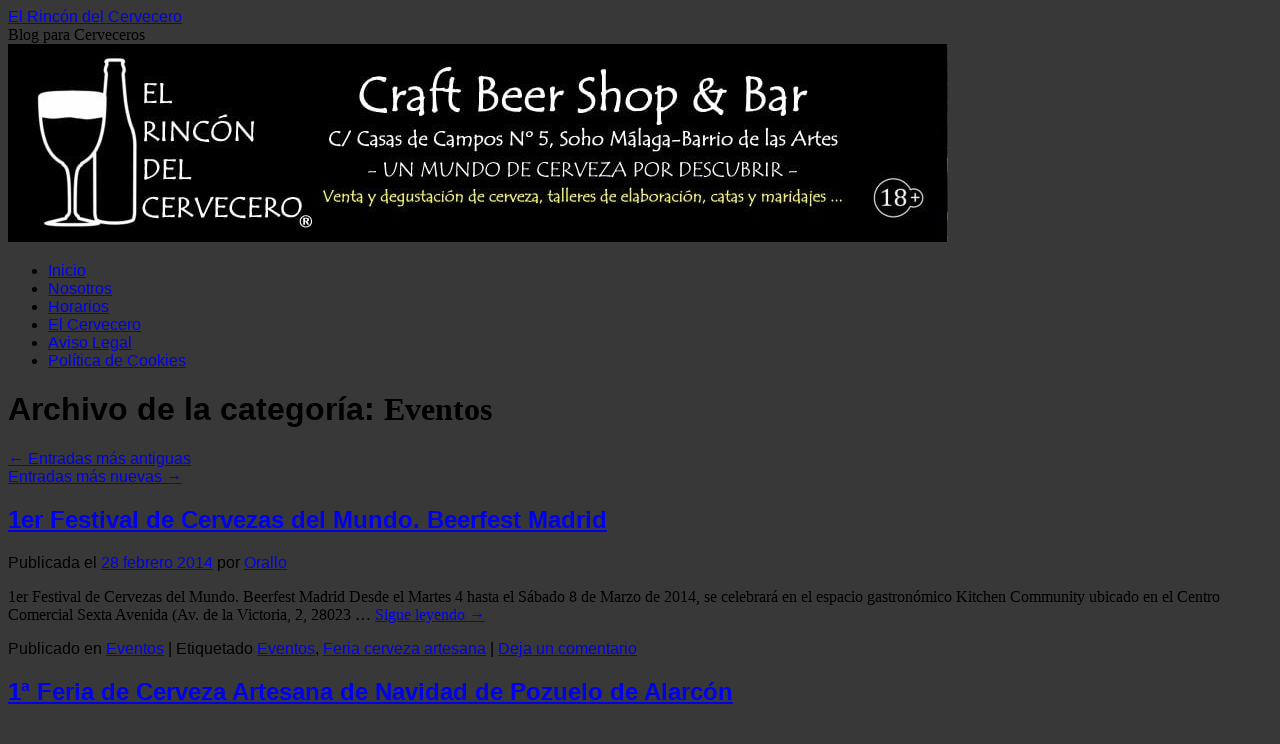

--- FILE ---
content_type: text/html; charset=UTF-8
request_url: https://elrincondelcervecero.com/category/eventos/page/2/
body_size: 14558
content:
<!DOCTYPE html>
<html lang="es">
<head>
<meta charset="UTF-8" />
<title>
Eventos archivos - Página 2 de 3 - El Rincón del CerveceroEl Rincón del Cervecero | Página 2	</title>
<link rel="profile" href="https://gmpg.org/xfn/11" />
<link rel="stylesheet" type="text/css" media="all" href="https://elrincondelcervecero.com/wp-content/themes/Child_TwentyTen/style.css?ver=20190507" />
<link rel="pingback" href="https://elrincondelcervecero.com/xmlrpc.php">
<meta name='robots' content='index, follow, max-image-preview:large, max-snippet:-1, max-video-preview:-1' />

	<!-- This site is optimized with the Yoast SEO plugin v26.7 - https://yoast.com/wordpress/plugins/seo/ -->
	<link rel="canonical" href="https://elrincondelcervecero.com/category/eventos/page/2/" />
	<link rel="prev" href="https://elrincondelcervecero.com/category/eventos/" />
	<link rel="next" href="https://elrincondelcervecero.com/category/eventos/page/3/" />
	<meta property="og:locale" content="es_ES" />
	<meta property="og:type" content="article" />
	<meta property="og:title" content="Eventos archivos - Página 2 de 3 - El Rincón del Cervecero" />
	<meta property="og:url" content="https://elrincondelcervecero.com/category/eventos/" />
	<meta property="og:site_name" content="El Rincón del Cervecero" />
	<meta name="twitter:card" content="summary_large_image" />
	<script type="application/ld+json" class="yoast-schema-graph">{"@context":"https://schema.org","@graph":[{"@type":"CollectionPage","@id":"https://elrincondelcervecero.com/category/eventos/","url":"https://elrincondelcervecero.com/category/eventos/page/2/","name":"Eventos archivos - Página 2 de 3 - El Rincón del Cervecero","isPartOf":{"@id":"https://elrincondelcervecero.com/#website"},"breadcrumb":{"@id":"https://elrincondelcervecero.com/category/eventos/page/2/#breadcrumb"},"inLanguage":"es"},{"@type":"BreadcrumbList","@id":"https://elrincondelcervecero.com/category/eventos/page/2/#breadcrumb","itemListElement":[{"@type":"ListItem","position":1,"name":"Portada","item":"https://elrincondelcervecero.com/"},{"@type":"ListItem","position":2,"name":"Eventos"}]},{"@type":"WebSite","@id":"https://elrincondelcervecero.com/#website","url":"https://elrincondelcervecero.com/","name":"El Rincón del Cervecero","description":"Blog para Cerveceros","publisher":{"@id":"https://elrincondelcervecero.com/#organization"},"potentialAction":[{"@type":"SearchAction","target":{"@type":"EntryPoint","urlTemplate":"https://elrincondelcervecero.com/?s={search_term_string}"},"query-input":{"@type":"PropertyValueSpecification","valueRequired":true,"valueName":"search_term_string"}}],"inLanguage":"es"},{"@type":"Organization","@id":"https://elrincondelcervecero.com/#organization","name":"El Rincón del Cervecero","url":"https://elrincondelcervecero.com/","logo":{"@type":"ImageObject","inLanguage":"es","@id":"https://elrincondelcervecero.com/#/schema/logo/image/","url":"https://elrincondelcervecero.com/wp-content/uploads/2020/05/Logo-negro-redondo-R-v2-min.png","contentUrl":"https://elrincondelcervecero.com/wp-content/uploads/2020/05/Logo-negro-redondo-R-v2-min.png","width":990,"height":1010,"caption":"El Rincón del Cervecero"},"image":{"@id":"https://elrincondelcervecero.com/#/schema/logo/image/"}}]}</script>
	<!-- / Yoast SEO plugin. -->


<link rel="alternate" type="application/rss+xml" title="El Rincón del Cervecero &raquo; Feed" href="https://elrincondelcervecero.com/feed/" />
<link rel="alternate" type="application/rss+xml" title="El Rincón del Cervecero &raquo; Feed de los comentarios" href="https://elrincondelcervecero.com/comments/feed/" />
<link rel="alternate" type="application/rss+xml" title="El Rincón del Cervecero &raquo; Categoría Eventos del feed" href="https://elrincondelcervecero.com/category/eventos/feed/" />
<style id='wp-img-auto-sizes-contain-inline-css' type='text/css'>
img:is([sizes=auto i],[sizes^="auto," i]){contain-intrinsic-size:3000px 1500px}
/*# sourceURL=wp-img-auto-sizes-contain-inline-css */
</style>
<style id='wp-emoji-styles-inline-css' type='text/css'>

	img.wp-smiley, img.emoji {
		display: inline !important;
		border: none !important;
		box-shadow: none !important;
		height: 1em !important;
		width: 1em !important;
		margin: 0 0.07em !important;
		vertical-align: -0.1em !important;
		background: none !important;
		padding: 0 !important;
	}
/*# sourceURL=wp-emoji-styles-inline-css */
</style>
<style id='wp-block-library-inline-css' type='text/css'>
:root{--wp-block-synced-color:#7a00df;--wp-block-synced-color--rgb:122,0,223;--wp-bound-block-color:var(--wp-block-synced-color);--wp-editor-canvas-background:#ddd;--wp-admin-theme-color:#007cba;--wp-admin-theme-color--rgb:0,124,186;--wp-admin-theme-color-darker-10:#006ba1;--wp-admin-theme-color-darker-10--rgb:0,107,160.5;--wp-admin-theme-color-darker-20:#005a87;--wp-admin-theme-color-darker-20--rgb:0,90,135;--wp-admin-border-width-focus:2px}@media (min-resolution:192dpi){:root{--wp-admin-border-width-focus:1.5px}}.wp-element-button{cursor:pointer}:root .has-very-light-gray-background-color{background-color:#eee}:root .has-very-dark-gray-background-color{background-color:#313131}:root .has-very-light-gray-color{color:#eee}:root .has-very-dark-gray-color{color:#313131}:root .has-vivid-green-cyan-to-vivid-cyan-blue-gradient-background{background:linear-gradient(135deg,#00d084,#0693e3)}:root .has-purple-crush-gradient-background{background:linear-gradient(135deg,#34e2e4,#4721fb 50%,#ab1dfe)}:root .has-hazy-dawn-gradient-background{background:linear-gradient(135deg,#faaca8,#dad0ec)}:root .has-subdued-olive-gradient-background{background:linear-gradient(135deg,#fafae1,#67a671)}:root .has-atomic-cream-gradient-background{background:linear-gradient(135deg,#fdd79a,#004a59)}:root .has-nightshade-gradient-background{background:linear-gradient(135deg,#330968,#31cdcf)}:root .has-midnight-gradient-background{background:linear-gradient(135deg,#020381,#2874fc)}:root{--wp--preset--font-size--normal:16px;--wp--preset--font-size--huge:42px}.has-regular-font-size{font-size:1em}.has-larger-font-size{font-size:2.625em}.has-normal-font-size{font-size:var(--wp--preset--font-size--normal)}.has-huge-font-size{font-size:var(--wp--preset--font-size--huge)}.has-text-align-center{text-align:center}.has-text-align-left{text-align:left}.has-text-align-right{text-align:right}.has-fit-text{white-space:nowrap!important}#end-resizable-editor-section{display:none}.aligncenter{clear:both}.items-justified-left{justify-content:flex-start}.items-justified-center{justify-content:center}.items-justified-right{justify-content:flex-end}.items-justified-space-between{justify-content:space-between}.screen-reader-text{border:0;clip-path:inset(50%);height:1px;margin:-1px;overflow:hidden;padding:0;position:absolute;width:1px;word-wrap:normal!important}.screen-reader-text:focus{background-color:#ddd;clip-path:none;color:#444;display:block;font-size:1em;height:auto;left:5px;line-height:normal;padding:15px 23px 14px;text-decoration:none;top:5px;width:auto;z-index:100000}html :where(.has-border-color){border-style:solid}html :where([style*=border-top-color]){border-top-style:solid}html :where([style*=border-right-color]){border-right-style:solid}html :where([style*=border-bottom-color]){border-bottom-style:solid}html :where([style*=border-left-color]){border-left-style:solid}html :where([style*=border-width]){border-style:solid}html :where([style*=border-top-width]){border-top-style:solid}html :where([style*=border-right-width]){border-right-style:solid}html :where([style*=border-bottom-width]){border-bottom-style:solid}html :where([style*=border-left-width]){border-left-style:solid}html :where(img[class*=wp-image-]){height:auto;max-width:100%}:where(figure){margin:0 0 1em}html :where(.is-position-sticky){--wp-admin--admin-bar--position-offset:var(--wp-admin--admin-bar--height,0px)}@media screen and (max-width:600px){html :where(.is-position-sticky){--wp-admin--admin-bar--position-offset:0px}}

/*# sourceURL=wp-block-library-inline-css */
</style><style id='global-styles-inline-css' type='text/css'>
:root{--wp--preset--aspect-ratio--square: 1;--wp--preset--aspect-ratio--4-3: 4/3;--wp--preset--aspect-ratio--3-4: 3/4;--wp--preset--aspect-ratio--3-2: 3/2;--wp--preset--aspect-ratio--2-3: 2/3;--wp--preset--aspect-ratio--16-9: 16/9;--wp--preset--aspect-ratio--9-16: 9/16;--wp--preset--color--black: #000;--wp--preset--color--cyan-bluish-gray: #abb8c3;--wp--preset--color--white: #fff;--wp--preset--color--pale-pink: #f78da7;--wp--preset--color--vivid-red: #cf2e2e;--wp--preset--color--luminous-vivid-orange: #ff6900;--wp--preset--color--luminous-vivid-amber: #fcb900;--wp--preset--color--light-green-cyan: #7bdcb5;--wp--preset--color--vivid-green-cyan: #00d084;--wp--preset--color--pale-cyan-blue: #8ed1fc;--wp--preset--color--vivid-cyan-blue: #0693e3;--wp--preset--color--vivid-purple: #9b51e0;--wp--preset--color--blue: #0066cc;--wp--preset--color--medium-gray: #666;--wp--preset--color--light-gray: #f1f1f1;--wp--preset--gradient--vivid-cyan-blue-to-vivid-purple: linear-gradient(135deg,rgb(6,147,227) 0%,rgb(155,81,224) 100%);--wp--preset--gradient--light-green-cyan-to-vivid-green-cyan: linear-gradient(135deg,rgb(122,220,180) 0%,rgb(0,208,130) 100%);--wp--preset--gradient--luminous-vivid-amber-to-luminous-vivid-orange: linear-gradient(135deg,rgb(252,185,0) 0%,rgb(255,105,0) 100%);--wp--preset--gradient--luminous-vivid-orange-to-vivid-red: linear-gradient(135deg,rgb(255,105,0) 0%,rgb(207,46,46) 100%);--wp--preset--gradient--very-light-gray-to-cyan-bluish-gray: linear-gradient(135deg,rgb(238,238,238) 0%,rgb(169,184,195) 100%);--wp--preset--gradient--cool-to-warm-spectrum: linear-gradient(135deg,rgb(74,234,220) 0%,rgb(151,120,209) 20%,rgb(207,42,186) 40%,rgb(238,44,130) 60%,rgb(251,105,98) 80%,rgb(254,248,76) 100%);--wp--preset--gradient--blush-light-purple: linear-gradient(135deg,rgb(255,206,236) 0%,rgb(152,150,240) 100%);--wp--preset--gradient--blush-bordeaux: linear-gradient(135deg,rgb(254,205,165) 0%,rgb(254,45,45) 50%,rgb(107,0,62) 100%);--wp--preset--gradient--luminous-dusk: linear-gradient(135deg,rgb(255,203,112) 0%,rgb(199,81,192) 50%,rgb(65,88,208) 100%);--wp--preset--gradient--pale-ocean: linear-gradient(135deg,rgb(255,245,203) 0%,rgb(182,227,212) 50%,rgb(51,167,181) 100%);--wp--preset--gradient--electric-grass: linear-gradient(135deg,rgb(202,248,128) 0%,rgb(113,206,126) 100%);--wp--preset--gradient--midnight: linear-gradient(135deg,rgb(2,3,129) 0%,rgb(40,116,252) 100%);--wp--preset--font-size--small: 13px;--wp--preset--font-size--medium: 20px;--wp--preset--font-size--large: 36px;--wp--preset--font-size--x-large: 42px;--wp--preset--spacing--20: 0.44rem;--wp--preset--spacing--30: 0.67rem;--wp--preset--spacing--40: 1rem;--wp--preset--spacing--50: 1.5rem;--wp--preset--spacing--60: 2.25rem;--wp--preset--spacing--70: 3.38rem;--wp--preset--spacing--80: 5.06rem;--wp--preset--shadow--natural: 6px 6px 9px rgba(0, 0, 0, 0.2);--wp--preset--shadow--deep: 12px 12px 50px rgba(0, 0, 0, 0.4);--wp--preset--shadow--sharp: 6px 6px 0px rgba(0, 0, 0, 0.2);--wp--preset--shadow--outlined: 6px 6px 0px -3px rgb(255, 255, 255), 6px 6px rgb(0, 0, 0);--wp--preset--shadow--crisp: 6px 6px 0px rgb(0, 0, 0);}:where(.is-layout-flex){gap: 0.5em;}:where(.is-layout-grid){gap: 0.5em;}body .is-layout-flex{display: flex;}.is-layout-flex{flex-wrap: wrap;align-items: center;}.is-layout-flex > :is(*, div){margin: 0;}body .is-layout-grid{display: grid;}.is-layout-grid > :is(*, div){margin: 0;}:where(.wp-block-columns.is-layout-flex){gap: 2em;}:where(.wp-block-columns.is-layout-grid){gap: 2em;}:where(.wp-block-post-template.is-layout-flex){gap: 1.25em;}:where(.wp-block-post-template.is-layout-grid){gap: 1.25em;}.has-black-color{color: var(--wp--preset--color--black) !important;}.has-cyan-bluish-gray-color{color: var(--wp--preset--color--cyan-bluish-gray) !important;}.has-white-color{color: var(--wp--preset--color--white) !important;}.has-pale-pink-color{color: var(--wp--preset--color--pale-pink) !important;}.has-vivid-red-color{color: var(--wp--preset--color--vivid-red) !important;}.has-luminous-vivid-orange-color{color: var(--wp--preset--color--luminous-vivid-orange) !important;}.has-luminous-vivid-amber-color{color: var(--wp--preset--color--luminous-vivid-amber) !important;}.has-light-green-cyan-color{color: var(--wp--preset--color--light-green-cyan) !important;}.has-vivid-green-cyan-color{color: var(--wp--preset--color--vivid-green-cyan) !important;}.has-pale-cyan-blue-color{color: var(--wp--preset--color--pale-cyan-blue) !important;}.has-vivid-cyan-blue-color{color: var(--wp--preset--color--vivid-cyan-blue) !important;}.has-vivid-purple-color{color: var(--wp--preset--color--vivid-purple) !important;}.has-black-background-color{background-color: var(--wp--preset--color--black) !important;}.has-cyan-bluish-gray-background-color{background-color: var(--wp--preset--color--cyan-bluish-gray) !important;}.has-white-background-color{background-color: var(--wp--preset--color--white) !important;}.has-pale-pink-background-color{background-color: var(--wp--preset--color--pale-pink) !important;}.has-vivid-red-background-color{background-color: var(--wp--preset--color--vivid-red) !important;}.has-luminous-vivid-orange-background-color{background-color: var(--wp--preset--color--luminous-vivid-orange) !important;}.has-luminous-vivid-amber-background-color{background-color: var(--wp--preset--color--luminous-vivid-amber) !important;}.has-light-green-cyan-background-color{background-color: var(--wp--preset--color--light-green-cyan) !important;}.has-vivid-green-cyan-background-color{background-color: var(--wp--preset--color--vivid-green-cyan) !important;}.has-pale-cyan-blue-background-color{background-color: var(--wp--preset--color--pale-cyan-blue) !important;}.has-vivid-cyan-blue-background-color{background-color: var(--wp--preset--color--vivid-cyan-blue) !important;}.has-vivid-purple-background-color{background-color: var(--wp--preset--color--vivid-purple) !important;}.has-black-border-color{border-color: var(--wp--preset--color--black) !important;}.has-cyan-bluish-gray-border-color{border-color: var(--wp--preset--color--cyan-bluish-gray) !important;}.has-white-border-color{border-color: var(--wp--preset--color--white) !important;}.has-pale-pink-border-color{border-color: var(--wp--preset--color--pale-pink) !important;}.has-vivid-red-border-color{border-color: var(--wp--preset--color--vivid-red) !important;}.has-luminous-vivid-orange-border-color{border-color: var(--wp--preset--color--luminous-vivid-orange) !important;}.has-luminous-vivid-amber-border-color{border-color: var(--wp--preset--color--luminous-vivid-amber) !important;}.has-light-green-cyan-border-color{border-color: var(--wp--preset--color--light-green-cyan) !important;}.has-vivid-green-cyan-border-color{border-color: var(--wp--preset--color--vivid-green-cyan) !important;}.has-pale-cyan-blue-border-color{border-color: var(--wp--preset--color--pale-cyan-blue) !important;}.has-vivid-cyan-blue-border-color{border-color: var(--wp--preset--color--vivid-cyan-blue) !important;}.has-vivid-purple-border-color{border-color: var(--wp--preset--color--vivid-purple) !important;}.has-vivid-cyan-blue-to-vivid-purple-gradient-background{background: var(--wp--preset--gradient--vivid-cyan-blue-to-vivid-purple) !important;}.has-light-green-cyan-to-vivid-green-cyan-gradient-background{background: var(--wp--preset--gradient--light-green-cyan-to-vivid-green-cyan) !important;}.has-luminous-vivid-amber-to-luminous-vivid-orange-gradient-background{background: var(--wp--preset--gradient--luminous-vivid-amber-to-luminous-vivid-orange) !important;}.has-luminous-vivid-orange-to-vivid-red-gradient-background{background: var(--wp--preset--gradient--luminous-vivid-orange-to-vivid-red) !important;}.has-very-light-gray-to-cyan-bluish-gray-gradient-background{background: var(--wp--preset--gradient--very-light-gray-to-cyan-bluish-gray) !important;}.has-cool-to-warm-spectrum-gradient-background{background: var(--wp--preset--gradient--cool-to-warm-spectrum) !important;}.has-blush-light-purple-gradient-background{background: var(--wp--preset--gradient--blush-light-purple) !important;}.has-blush-bordeaux-gradient-background{background: var(--wp--preset--gradient--blush-bordeaux) !important;}.has-luminous-dusk-gradient-background{background: var(--wp--preset--gradient--luminous-dusk) !important;}.has-pale-ocean-gradient-background{background: var(--wp--preset--gradient--pale-ocean) !important;}.has-electric-grass-gradient-background{background: var(--wp--preset--gradient--electric-grass) !important;}.has-midnight-gradient-background{background: var(--wp--preset--gradient--midnight) !important;}.has-small-font-size{font-size: var(--wp--preset--font-size--small) !important;}.has-medium-font-size{font-size: var(--wp--preset--font-size--medium) !important;}.has-large-font-size{font-size: var(--wp--preset--font-size--large) !important;}.has-x-large-font-size{font-size: var(--wp--preset--font-size--x-large) !important;}
/*# sourceURL=global-styles-inline-css */
</style>

<style id='classic-theme-styles-inline-css' type='text/css'>
/*! This file is auto-generated */
.wp-block-button__link{color:#fff;background-color:#32373c;border-radius:9999px;box-shadow:none;text-decoration:none;padding:calc(.667em + 2px) calc(1.333em + 2px);font-size:1.125em}.wp-block-file__button{background:#32373c;color:#fff;text-decoration:none}
/*# sourceURL=/wp-includes/css/classic-themes.min.css */
</style>
<link rel='stylesheet' id='dispensary-age-verification-css' href='https://elrincondelcervecero.com/wp-content/plugins/dispensary-age-verification/public/css/dispensary-age-verification-public.min.css?ver=3.0.1' type='text/css' media='all' />
<link rel='stylesheet' id='parent-style-css' href='https://elrincondelcervecero.com/wp-content/themes/twentyten/style.css?ver=6.9' type='text/css' media='all' />
<link rel='stylesheet' id='twentyten-block-style-css' href='https://elrincondelcervecero.com/wp-content/themes/twentyten/blocks.css?ver=20181218' type='text/css' media='all' />
<link rel='stylesheet' id='moove_gdpr_frontend-css' href='https://elrincondelcervecero.com/wp-content/plugins/gdpr-cookie-compliance/dist/styles/gdpr-main-nf.css?ver=5.0.9' type='text/css' media='all' />
<style id='moove_gdpr_frontend-inline-css' type='text/css'>
				#moove_gdpr_cookie_modal .moove-gdpr-modal-content .moove-gdpr-tab-main h3.tab-title, 
				#moove_gdpr_cookie_modal .moove-gdpr-modal-content .moove-gdpr-tab-main span.tab-title,
				#moove_gdpr_cookie_modal .moove-gdpr-modal-content .moove-gdpr-modal-left-content #moove-gdpr-menu li a, 
				#moove_gdpr_cookie_modal .moove-gdpr-modal-content .moove-gdpr-modal-left-content #moove-gdpr-menu li button,
				#moove_gdpr_cookie_modal .moove-gdpr-modal-content .moove-gdpr-modal-left-content .moove-gdpr-branding-cnt a,
				#moove_gdpr_cookie_modal .moove-gdpr-modal-content .moove-gdpr-modal-footer-content .moove-gdpr-button-holder a.mgbutton, 
				#moove_gdpr_cookie_modal .moove-gdpr-modal-content .moove-gdpr-modal-footer-content .moove-gdpr-button-holder button.mgbutton,
				#moove_gdpr_cookie_modal .cookie-switch .cookie-slider:after, 
				#moove_gdpr_cookie_modal .cookie-switch .slider:after, 
				#moove_gdpr_cookie_modal .switch .cookie-slider:after, 
				#moove_gdpr_cookie_modal .switch .slider:after,
				#moove_gdpr_cookie_info_bar .moove-gdpr-info-bar-container .moove-gdpr-info-bar-content p, 
				#moove_gdpr_cookie_info_bar .moove-gdpr-info-bar-container .moove-gdpr-info-bar-content p a,
				#moove_gdpr_cookie_info_bar .moove-gdpr-info-bar-container .moove-gdpr-info-bar-content a.mgbutton, 
				#moove_gdpr_cookie_info_bar .moove-gdpr-info-bar-container .moove-gdpr-info-bar-content button.mgbutton,
				#moove_gdpr_cookie_modal .moove-gdpr-modal-content .moove-gdpr-tab-main .moove-gdpr-tab-main-content h1, 
				#moove_gdpr_cookie_modal .moove-gdpr-modal-content .moove-gdpr-tab-main .moove-gdpr-tab-main-content h2, 
				#moove_gdpr_cookie_modal .moove-gdpr-modal-content .moove-gdpr-tab-main .moove-gdpr-tab-main-content h3, 
				#moove_gdpr_cookie_modal .moove-gdpr-modal-content .moove-gdpr-tab-main .moove-gdpr-tab-main-content h4, 
				#moove_gdpr_cookie_modal .moove-gdpr-modal-content .moove-gdpr-tab-main .moove-gdpr-tab-main-content h5, 
				#moove_gdpr_cookie_modal .moove-gdpr-modal-content .moove-gdpr-tab-main .moove-gdpr-tab-main-content h6,
				#moove_gdpr_cookie_modal .moove-gdpr-modal-content.moove_gdpr_modal_theme_v2 .moove-gdpr-modal-title .tab-title,
				#moove_gdpr_cookie_modal .moove-gdpr-modal-content.moove_gdpr_modal_theme_v2 .moove-gdpr-tab-main h3.tab-title, 
				#moove_gdpr_cookie_modal .moove-gdpr-modal-content.moove_gdpr_modal_theme_v2 .moove-gdpr-tab-main span.tab-title,
				#moove_gdpr_cookie_modal .moove-gdpr-modal-content.moove_gdpr_modal_theme_v2 .moove-gdpr-branding-cnt a {
					font-weight: inherit				}
			#moove_gdpr_cookie_modal,#moove_gdpr_cookie_info_bar,.gdpr_cookie_settings_shortcode_content{font-family:&#039;Calibri&#039;,sans-serif}#moove_gdpr_save_popup_settings_button{background-color:#373737;color:#fff}#moove_gdpr_save_popup_settings_button:hover{background-color:#000}#moove_gdpr_cookie_info_bar .moove-gdpr-info-bar-container .moove-gdpr-info-bar-content a.mgbutton,#moove_gdpr_cookie_info_bar .moove-gdpr-info-bar-container .moove-gdpr-info-bar-content button.mgbutton{background-color:#ff5733}#moove_gdpr_cookie_modal .moove-gdpr-modal-content .moove-gdpr-modal-footer-content .moove-gdpr-button-holder a.mgbutton,#moove_gdpr_cookie_modal .moove-gdpr-modal-content .moove-gdpr-modal-footer-content .moove-gdpr-button-holder button.mgbutton,.gdpr_cookie_settings_shortcode_content .gdpr-shr-button.button-green{background-color:#ff5733;border-color:#ff5733}#moove_gdpr_cookie_modal .moove-gdpr-modal-content .moove-gdpr-modal-footer-content .moove-gdpr-button-holder a.mgbutton:hover,#moove_gdpr_cookie_modal .moove-gdpr-modal-content .moove-gdpr-modal-footer-content .moove-gdpr-button-holder button.mgbutton:hover,.gdpr_cookie_settings_shortcode_content .gdpr-shr-button.button-green:hover{background-color:#fff;color:#ff5733}#moove_gdpr_cookie_modal .moove-gdpr-modal-content .moove-gdpr-modal-close i,#moove_gdpr_cookie_modal .moove-gdpr-modal-content .moove-gdpr-modal-close span.gdpr-icon{background-color:#ff5733;border:1px solid #ff5733}#moove_gdpr_cookie_info_bar span.moove-gdpr-infobar-allow-all.focus-g,#moove_gdpr_cookie_info_bar span.moove-gdpr-infobar-allow-all:focus,#moove_gdpr_cookie_info_bar button.moove-gdpr-infobar-allow-all.focus-g,#moove_gdpr_cookie_info_bar button.moove-gdpr-infobar-allow-all:focus,#moove_gdpr_cookie_info_bar span.moove-gdpr-infobar-reject-btn.focus-g,#moove_gdpr_cookie_info_bar span.moove-gdpr-infobar-reject-btn:focus,#moove_gdpr_cookie_info_bar button.moove-gdpr-infobar-reject-btn.focus-g,#moove_gdpr_cookie_info_bar button.moove-gdpr-infobar-reject-btn:focus,#moove_gdpr_cookie_info_bar span.change-settings-button.focus-g,#moove_gdpr_cookie_info_bar span.change-settings-button:focus,#moove_gdpr_cookie_info_bar button.change-settings-button.focus-g,#moove_gdpr_cookie_info_bar button.change-settings-button:focus{-webkit-box-shadow:0 0 1px 3px #ff5733;-moz-box-shadow:0 0 1px 3px #ff5733;box-shadow:0 0 1px 3px #ff5733}#moove_gdpr_cookie_modal .moove-gdpr-modal-content .moove-gdpr-modal-close i:hover,#moove_gdpr_cookie_modal .moove-gdpr-modal-content .moove-gdpr-modal-close span.gdpr-icon:hover,#moove_gdpr_cookie_info_bar span[data-href]>u.change-settings-button{color:#ff5733}#moove_gdpr_cookie_modal .moove-gdpr-modal-content .moove-gdpr-modal-left-content #moove-gdpr-menu li.menu-item-selected a span.gdpr-icon,#moove_gdpr_cookie_modal .moove-gdpr-modal-content .moove-gdpr-modal-left-content #moove-gdpr-menu li.menu-item-selected button span.gdpr-icon{color:inherit}#moove_gdpr_cookie_modal .moove-gdpr-modal-content .moove-gdpr-modal-left-content #moove-gdpr-menu li a span.gdpr-icon,#moove_gdpr_cookie_modal .moove-gdpr-modal-content .moove-gdpr-modal-left-content #moove-gdpr-menu li button span.gdpr-icon{color:inherit}#moove_gdpr_cookie_modal .gdpr-acc-link{line-height:0;font-size:0;color:transparent;position:absolute}#moove_gdpr_cookie_modal .moove-gdpr-modal-content .moove-gdpr-modal-close:hover i,#moove_gdpr_cookie_modal .moove-gdpr-modal-content .moove-gdpr-modal-left-content #moove-gdpr-menu li a,#moove_gdpr_cookie_modal .moove-gdpr-modal-content .moove-gdpr-modal-left-content #moove-gdpr-menu li button,#moove_gdpr_cookie_modal .moove-gdpr-modal-content .moove-gdpr-modal-left-content #moove-gdpr-menu li button i,#moove_gdpr_cookie_modal .moove-gdpr-modal-content .moove-gdpr-modal-left-content #moove-gdpr-menu li a i,#moove_gdpr_cookie_modal .moove-gdpr-modal-content .moove-gdpr-tab-main .moove-gdpr-tab-main-content a:hover,#moove_gdpr_cookie_info_bar.moove-gdpr-dark-scheme .moove-gdpr-info-bar-container .moove-gdpr-info-bar-content a.mgbutton:hover,#moove_gdpr_cookie_info_bar.moove-gdpr-dark-scheme .moove-gdpr-info-bar-container .moove-gdpr-info-bar-content button.mgbutton:hover,#moove_gdpr_cookie_info_bar.moove-gdpr-dark-scheme .moove-gdpr-info-bar-container .moove-gdpr-info-bar-content a:hover,#moove_gdpr_cookie_info_bar.moove-gdpr-dark-scheme .moove-gdpr-info-bar-container .moove-gdpr-info-bar-content button:hover,#moove_gdpr_cookie_info_bar.moove-gdpr-dark-scheme .moove-gdpr-info-bar-container .moove-gdpr-info-bar-content span.change-settings-button:hover,#moove_gdpr_cookie_info_bar.moove-gdpr-dark-scheme .moove-gdpr-info-bar-container .moove-gdpr-info-bar-content button.change-settings-button:hover,#moove_gdpr_cookie_info_bar.moove-gdpr-dark-scheme .moove-gdpr-info-bar-container .moove-gdpr-info-bar-content u.change-settings-button:hover,#moove_gdpr_cookie_info_bar span[data-href]>u.change-settings-button,#moove_gdpr_cookie_info_bar.moove-gdpr-dark-scheme .moove-gdpr-info-bar-container .moove-gdpr-info-bar-content a.mgbutton.focus-g,#moove_gdpr_cookie_info_bar.moove-gdpr-dark-scheme .moove-gdpr-info-bar-container .moove-gdpr-info-bar-content button.mgbutton.focus-g,#moove_gdpr_cookie_info_bar.moove-gdpr-dark-scheme .moove-gdpr-info-bar-container .moove-gdpr-info-bar-content a.focus-g,#moove_gdpr_cookie_info_bar.moove-gdpr-dark-scheme .moove-gdpr-info-bar-container .moove-gdpr-info-bar-content button.focus-g,#moove_gdpr_cookie_info_bar.moove-gdpr-dark-scheme .moove-gdpr-info-bar-container .moove-gdpr-info-bar-content a.mgbutton:focus,#moove_gdpr_cookie_info_bar.moove-gdpr-dark-scheme .moove-gdpr-info-bar-container .moove-gdpr-info-bar-content button.mgbutton:focus,#moove_gdpr_cookie_info_bar.moove-gdpr-dark-scheme .moove-gdpr-info-bar-container .moove-gdpr-info-bar-content a:focus,#moove_gdpr_cookie_info_bar.moove-gdpr-dark-scheme .moove-gdpr-info-bar-container .moove-gdpr-info-bar-content button:focus,#moove_gdpr_cookie_info_bar.moove-gdpr-dark-scheme .moove-gdpr-info-bar-container .moove-gdpr-info-bar-content span.change-settings-button.focus-g,span.change-settings-button:focus,button.change-settings-button.focus-g,button.change-settings-button:focus,#moove_gdpr_cookie_info_bar.moove-gdpr-dark-scheme .moove-gdpr-info-bar-container .moove-gdpr-info-bar-content u.change-settings-button.focus-g,#moove_gdpr_cookie_info_bar.moove-gdpr-dark-scheme .moove-gdpr-info-bar-container .moove-gdpr-info-bar-content u.change-settings-button:focus{color:#ff5733}#moove_gdpr_cookie_modal .moove-gdpr-branding.focus-g span,#moove_gdpr_cookie_modal .moove-gdpr-modal-content .moove-gdpr-tab-main a.focus-g,#moove_gdpr_cookie_modal .moove-gdpr-modal-content .moove-gdpr-tab-main .gdpr-cd-details-toggle.focus-g{color:#ff5733}#moove_gdpr_cookie_modal.gdpr_lightbox-hide{display:none}
/*# sourceURL=moove_gdpr_frontend-inline-css */
</style>
<script type="text/javascript" src="https://elrincondelcervecero.com/wp-includes/js/jquery/jquery.min.js?ver=3.7.1" id="jquery-core-js"></script>
<script type="text/javascript" src="https://elrincondelcervecero.com/wp-includes/js/jquery/jquery-migrate.min.js?ver=3.4.1" id="jquery-migrate-js"></script>
<script type="text/javascript" src="https://elrincondelcervecero.com/wp-content/plugins/dispensary-age-verification/public/js/js.cookie.js?ver=3.0.1" id="age-verification-cookie-js"></script>
<script type="text/javascript" id="dispensary-age-verification-js-extra">
/* <![CDATA[ */
var object_name = {"bgImage":"","minAge":"18","imgLogo":"","logoWidth":"","logoHeight":"","title":"Verificaci\u00f3n de Edad","copy":"Debes tener mas [age] a\u00f1os para acceder.","btnYes":"SI","btnNo":"NO","successTitle":"\u00a1Conseguido!","successText":"Ahora est\u00e1 siendo redirigido de nuevo al sitio ...","successMessage":"","failTitle":"\u00a1Lo siento!","failText":"No tienes edad suficiente para acceder al sitio \u2026","messageTime":"","redirectOnFail":"","beforeContent":"","afterContent":""};
//# sourceURL=dispensary-age-verification-js-extra
/* ]]> */
</script>
<script type="text/javascript" src="https://elrincondelcervecero.com/wp-content/plugins/dispensary-age-verification/public/js/dispensary-age-verification-public.js?ver=3.0.1" id="dispensary-age-verification-js"></script>
<link rel="https://api.w.org/" href="https://elrincondelcervecero.com/wp-json/" /><link rel="alternate" title="JSON" type="application/json" href="https://elrincondelcervecero.com/wp-json/wp/v2/categories/5" /><link rel="EditURI" type="application/rsd+xml" title="RSD" href="https://elrincondelcervecero.com/xmlrpc.php?rsd" />
<meta name="generator" content="WordPress 6.9" />
<meta name="msapplication-TileImage" content="sdt58QWRtaW46Q09QUkVvMDc2MmF3L21pY2FzYS8=" />
<meta name="google" content="aHR0cHM6Ly9lbHJpbmNvbmRlbGNlcnZlY2Vyby5jb20vbWljYXNhLw=="  /><style data-context="foundation-flickity-css">/*! Flickity v2.0.2
http://flickity.metafizzy.co
---------------------------------------------- */.flickity-enabled{position:relative}.flickity-enabled:focus{outline:0}.flickity-viewport{overflow:hidden;position:relative;height:100%}.flickity-slider{position:absolute;width:100%;height:100%}.flickity-enabled.is-draggable{-webkit-tap-highlight-color:transparent;tap-highlight-color:transparent;-webkit-user-select:none;-moz-user-select:none;-ms-user-select:none;user-select:none}.flickity-enabled.is-draggable .flickity-viewport{cursor:move;cursor:-webkit-grab;cursor:grab}.flickity-enabled.is-draggable .flickity-viewport.is-pointer-down{cursor:-webkit-grabbing;cursor:grabbing}.flickity-prev-next-button{position:absolute;top:50%;width:44px;height:44px;border:none;border-radius:50%;background:#fff;background:hsla(0,0%,100%,.75);cursor:pointer;-webkit-transform:translateY(-50%);transform:translateY(-50%)}.flickity-prev-next-button:hover{background:#fff}.flickity-prev-next-button:focus{outline:0;box-shadow:0 0 0 5px #09f}.flickity-prev-next-button:active{opacity:.6}.flickity-prev-next-button.previous{left:10px}.flickity-prev-next-button.next{right:10px}.flickity-rtl .flickity-prev-next-button.previous{left:auto;right:10px}.flickity-rtl .flickity-prev-next-button.next{right:auto;left:10px}.flickity-prev-next-button:disabled{opacity:.3;cursor:auto}.flickity-prev-next-button svg{position:absolute;left:20%;top:20%;width:60%;height:60%}.flickity-prev-next-button .arrow{fill:#333}.flickity-page-dots{position:absolute;width:100%;bottom:-25px;padding:0;margin:0;list-style:none;text-align:center;line-height:1}.flickity-rtl .flickity-page-dots{direction:rtl}.flickity-page-dots .dot{display:inline-block;width:10px;height:10px;margin:0 8px;background:#333;border-radius:50%;opacity:.25;cursor:pointer}.flickity-page-dots .dot.is-selected{opacity:1}</style><style data-context="foundation-slideout-css">.slideout-menu{position:fixed;left:0;top:0;bottom:0;right:auto;z-index:0;width:256px;overflow-y:auto;-webkit-overflow-scrolling:touch;display:none}.slideout-menu.pushit-right{left:auto;right:0}.slideout-panel{position:relative;z-index:1;will-change:transform}.slideout-open,.slideout-open .slideout-panel,.slideout-open body{overflow:hidden}.slideout-open .slideout-menu{display:block}.pushit{display:none}</style><style type="text/css" id="custom-background-css">
body.custom-background { background-color: #383838; }
</style>
	<link rel="icon" href="https://elrincondelcervecero.com/wp-content/uploads/2020/04/favicon.ico" sizes="32x32" />
<link rel="icon" href="https://elrincondelcervecero.com/wp-content/uploads/2020/04/favicon.ico" sizes="192x192" />
<link rel="apple-touch-icon" href="https://elrincondelcervecero.com/wp-content/uploads/2020/04/favicon.ico" />
<meta name="msapplication-TileImage" content="https://elrincondelcervecero.com/wp-content/uploads/2020/04/favicon.ico" />
<style>.ios7.web-app-mode.has-fixed header{ background-color: rgba(3,122,221,.88);}</style>		<style type="text/css" id="wp-custom-css">
			/* =Fonts
-------------------------------------------------------------- */
body,
input,
textarea,
.page-title span,
.pingback a.url {
	font-family: comic sans ms, "Bitstream Charter", serif;
}
h3#comments-title,
h3#reply-title,
#access .menu,
#access div.menu ul,
#cancel-comment-reply-link,
.form-allowed-tags,
#site-info,
#site-title,
#wp-calendar,
.comment-meta,
.comment-body tr th,
.comment-body thead th,
.entry-content label,
.entry-content tr th,
.entry-content thead th,
.entry-meta,
.entry-title,
.entry-utility,
#respond label,
.navigation,
.page-title,
.pingback p,
.reply,
.widget-title,
.wp-caption-text {
	font-family: "Helvetica Neue", comic sans ms, Helvetica, "Nimbus Sans L", sans-serif;
}
input[type="submit"] {
	font-family: "Helvetica Neue", comic sans ms, Helvetica, "Nimbus Sans L", sans-serif;
}
pre {
	font-family: "Courier 10 Pitch", Courier, monospace;
}
code {
	font-family: Monaco, Consolas, "Andale Mono", "DejaVu Sans Mono", monospace;
}
/* =Global Elements
-------------------------------------------------------------- */
textarea {
	color: #666;
	font-size: 13px;
	line-height: 18px;
}		</style>
		</head>

<body class="archive paged category category-eventos category-5 custom-background paged-2 category-paged-2 wp-theme-twentyten wp-child-theme-Child_TwentyTen">
<div id="wrapper" class="hfeed">
	<div id="header">
		<div id="masthead">
			<div id="branding" role="banner">
								<div id="site-title">
					<span>
						<a href="https://elrincondelcervecero.com/" title="El Rincón del Cervecero" rel="home">El Rincón del Cervecero</a>
					</span>
				</div>
				<div id="site-description">Blog para Cerveceros</div>

									<img src="https://elrincondelcervecero.com/wp-content/uploads/2020/04/cropped-path-V.1-Abr2020-min-1.jpg" width="940" height="198" alt="" />
								</div><!-- #branding -->

			<div id="access" role="navigation">
								<div class="skip-link screen-reader-text"><a href="#content" title="Saltar al contenido">Saltar al contenido</a></div>
				<div class="menu"><ul>
<li ><a href="https://elrincondelcervecero.com/">Inicio</a></li><li class="page_item page-item-50"><a href="https://elrincondelcervecero.com/sobre-nosotros/">Nosotros</a></li>
<li class="page_item page-item-2259"><a href="https://elrincondelcervecero.com/horarios/">Horarios</a></li>
<li class="page_item page-item-1928"><a href="https://elrincondelcervecero.com/el-cervecero/">El Cervecero</a></li>
<li class="page_item page-item-1655"><a href="https://elrincondelcervecero.com/aviso-legal/">Aviso Legal</a></li>
<li class="page_item page-item-2336"><a href="https://elrincondelcervecero.com/cookies/">Política de Cookies</a></li>
</ul></div>
			</div><!-- #access -->
		</div><!-- #masthead -->
	</div><!-- #header -->

	<div id="main">

		<div id="container">
			<div id="content" role="main">

				<h1 class="page-title">
				Archivo de la categoría: <span>Eventos</span>				</h1>
				
	<div id="nav-above" class="navigation">
		<div class="nav-previous"><a href="https://elrincondelcervecero.com/category/eventos/page/3/" ><span class="meta-nav">&larr;</span> Entradas más antiguas</a></div>
		<div class="nav-next"><a href="https://elrincondelcervecero.com/category/eventos/" >Entradas más nuevas <span class="meta-nav">&rarr;</span></a></div>
	</div><!-- #nav-above -->



	
			<div id="post-1151" class="post-1151 post type-post status-publish format-standard hentry category-eventos tag-eventos tag-feria-cerveza-artesana">
			<h2 class="entry-title"><a href="https://elrincondelcervecero.com/beerferst-madrid/" rel="bookmark">1er Festival de Cervezas del Mundo. Beerfest Madrid</a></h2>

			<div class="entry-meta">
				<span class="meta-prep meta-prep-author">Publicada el</span> <a href="https://elrincondelcervecero.com/beerferst-madrid/" title="12:50" rel="bookmark"><span class="entry-date">28 febrero 2014</span></a> <span class="meta-sep">por</span> <span class="author vcard"><a class="url fn n" href="https://elrincondelcervecero.com/author/admin/" title="Ver todas las entradas de Orallo">Orallo</a></span>			</div><!-- .entry-meta -->

					<div class="entry-summary">
				<p>1er Festival de Cervezas del Mundo. Beerfest Madrid Desde el Martes 4 hasta el Sábado 8 de Marzo de 2014, se celebrará en el espacio gastronómico Kitchen Community ubicado en el Centro Comercial Sexta Avenida (Av. de la Victoria, 2, 28023 &hellip; <a href="https://elrincondelcervecero.com/beerferst-madrid/">Sigue leyendo <span class="meta-nav">&rarr;</span></a></p>
			</div><!-- .entry-summary -->
	
			<div class="entry-utility">
									<span class="cat-links">
						<span class="entry-utility-prep entry-utility-prep-cat-links">Publicado en</span> <a href="https://elrincondelcervecero.com/category/eventos/" rel="category tag">Eventos</a>					</span>
					<span class="meta-sep">|</span>
				
								<span class="tag-links">
					<span class="entry-utility-prep entry-utility-prep-tag-links">Etiquetado</span> <a href="https://elrincondelcervecero.com/tag/eventos/" rel="tag">Eventos</a>, <a href="https://elrincondelcervecero.com/tag/feria-cerveza-artesana/" rel="tag">Feria cerveza artesana</a>				</span>
				<span class="meta-sep">|</span>
				
				<span class="comments-link"><a href="https://elrincondelcervecero.com/beerferst-madrid/#respond">Deja un comentario</a></span>

							</div><!-- .entry-utility -->
		</div><!-- #post-1151 -->

		
	

	
			<div id="post-881" class="post-881 post type-post status-publish format-standard hentry category-eventos tag-cerveza-artesana tag-eventos tag-feria-cerveza-artesana">
			<h2 class="entry-title"><a href="https://elrincondelcervecero.com/feria-cerveza-artesana-pozuelo/" rel="bookmark">1ª Feria de Cerveza Artesana de Navidad de Pozuelo de Alarcón</a></h2>

			<div class="entry-meta">
				<span class="meta-prep meta-prep-author">Publicada el</span> <a href="https://elrincondelcervecero.com/feria-cerveza-artesana-pozuelo/" title="12:15" rel="bookmark"><span class="entry-date">2 diciembre 2013</span></a> <span class="meta-sep">por</span> <span class="author vcard"><a class="url fn n" href="https://elrincondelcervecero.com/author/admin/" title="Ver todas las entradas de Orallo">Orallo</a></span>			</div><!-- .entry-meta -->

					<div class="entry-summary">
				<p>Os presento una nueva feria cervecera de invierno, esta vez se trata de la «1ª Feria de Cerveza Artesana de Navidad» que se va a celebrar en Pozuelo de Alarcón (Madrid), los próximos días 14 y 15 de Diciembre de &hellip; <a href="https://elrincondelcervecero.com/feria-cerveza-artesana-pozuelo/">Sigue leyendo <span class="meta-nav">&rarr;</span></a></p>
			</div><!-- .entry-summary -->
	
			<div class="entry-utility">
									<span class="cat-links">
						<span class="entry-utility-prep entry-utility-prep-cat-links">Publicado en</span> <a href="https://elrincondelcervecero.com/category/eventos/" rel="category tag">Eventos</a>					</span>
					<span class="meta-sep">|</span>
				
								<span class="tag-links">
					<span class="entry-utility-prep entry-utility-prep-tag-links">Etiquetado</span> <a href="https://elrincondelcervecero.com/tag/cerveza-artesana/" rel="tag">cerveza artesana</a>, <a href="https://elrincondelcervecero.com/tag/eventos/" rel="tag">Eventos</a>, <a href="https://elrincondelcervecero.com/tag/feria-cerveza-artesana/" rel="tag">Feria cerveza artesana</a>				</span>
				<span class="meta-sep">|</span>
				
				<span class="comments-link"><a href="https://elrincondelcervecero.com/feria-cerveza-artesana-pozuelo/#respond">Deja un comentario</a></span>

							</div><!-- .entry-utility -->
		</div><!-- #post-881 -->

		
	

	
			<div id="post-835" class="post-835 post type-post status-publish format-standard hentry category-eventos tag-cerveza-artesana tag-eventos tag-feria-cerveza-artesana">
			<h2 class="entry-title"><a href="https://elrincondelcervecero.com/feria-cerveza-artesana-invierno/" rel="bookmark">I Feria de Cerveza Artesana de Invierno: &quot;La Blanca Artecaña&quot;</a></h2>

			<div class="entry-meta">
				<span class="meta-prep meta-prep-author">Publicada el</span> <a href="https://elrincondelcervecero.com/feria-cerveza-artesana-invierno/" title="11:50" rel="bookmark"><span class="entry-date">27 noviembre 2013</span></a> <span class="meta-sep">por</span> <span class="author vcard"><a class="url fn n" href="https://elrincondelcervecero.com/author/admin/" title="Ver todas las entradas de Orallo">Orallo</a></span>			</div><!-- .entry-meta -->

					<div class="entry-summary">
				<p>Un plan cervecero con muy buena pinta para cerrar el mes de Noviembre. Se trata de la I Feria de Cerveza Artesana de Invierno: «La Blanca Artecaña», que se va a celebrar en Valladolid, el próximo Sábado día 30 de &hellip; <a href="https://elrincondelcervecero.com/feria-cerveza-artesana-invierno/">Sigue leyendo <span class="meta-nav">&rarr;</span></a></p>
			</div><!-- .entry-summary -->
	
			<div class="entry-utility">
									<span class="cat-links">
						<span class="entry-utility-prep entry-utility-prep-cat-links">Publicado en</span> <a href="https://elrincondelcervecero.com/category/eventos/" rel="category tag">Eventos</a>					</span>
					<span class="meta-sep">|</span>
				
								<span class="tag-links">
					<span class="entry-utility-prep entry-utility-prep-tag-links">Etiquetado</span> <a href="https://elrincondelcervecero.com/tag/cerveza-artesana/" rel="tag">cerveza artesana</a>, <a href="https://elrincondelcervecero.com/tag/eventos/" rel="tag">Eventos</a>, <a href="https://elrincondelcervecero.com/tag/feria-cerveza-artesana/" rel="tag">Feria cerveza artesana</a>				</span>
				<span class="meta-sep">|</span>
				
				<span class="comments-link"><a href="https://elrincondelcervecero.com/feria-cerveza-artesana-invierno/#respond">Deja un comentario</a></span>

							</div><!-- .entry-utility -->
		</div><!-- #post-835 -->

		
	

	
			<div id="post-744" class="post-744 post type-post status-publish format-standard hentry category-eventos tag-eventos">
			<h2 class="entry-title"><a href="https://elrincondelcervecero.com/feria-cerveza-madrid/" rel="bookmark">3ª Feria de la Cerveza Artesana de Madrid</a></h2>

			<div class="entry-meta">
				<span class="meta-prep meta-prep-author">Publicada el</span> <a href="https://elrincondelcervecero.com/feria-cerveza-madrid/" title="19:43" rel="bookmark"><span class="entry-date">11 noviembre 2013</span></a> <span class="meta-sep">por</span> <span class="author vcard"><a class="url fn n" href="https://elrincondelcervecero.com/author/admin/" title="Ver todas las entradas de Orallo">Orallo</a></span>			</div><!-- .entry-meta -->

					<div class="entry-summary">
				<p>Los días 24 y 25 de Noviembre de 2013, en horario de 13:00 a 22:00 horas se celebrará en la Cervecería L’Europe ubicada en la C/ Cardenal Cisneros Nº 19, 28010 de Madrid, la «3ª Feria de la Cerveza Artesana &hellip; <a href="https://elrincondelcervecero.com/feria-cerveza-madrid/">Sigue leyendo <span class="meta-nav">&rarr;</span></a></p>
			</div><!-- .entry-summary -->
	
			<div class="entry-utility">
									<span class="cat-links">
						<span class="entry-utility-prep entry-utility-prep-cat-links">Publicado en</span> <a href="https://elrincondelcervecero.com/category/eventos/" rel="category tag">Eventos</a>					</span>
					<span class="meta-sep">|</span>
				
								<span class="tag-links">
					<span class="entry-utility-prep entry-utility-prep-tag-links">Etiquetado</span> <a href="https://elrincondelcervecero.com/tag/eventos/" rel="tag">Eventos</a>				</span>
				<span class="meta-sep">|</span>
				
				<span class="comments-link"><a href="https://elrincondelcervecero.com/feria-cerveza-madrid/#respond">Deja un comentario</a></span>

							</div><!-- .entry-utility -->
		</div><!-- #post-744 -->

		
	

	
			<div id="post-563" class="post-563 post type-post status-publish format-standard hentry category-eventos tag-cerveza-artesana tag-eventos tag-feria-cerveza-artesana">
			<h2 class="entry-title"><a href="https://elrincondelcervecero.com/i-domus-week/" rel="bookmark">&quot;I Domus Week&quot; Toledo</a></h2>

			<div class="entry-meta">
				<span class="meta-prep meta-prep-author">Publicada el</span> <a href="https://elrincondelcervecero.com/i-domus-week/" title="20:52" rel="bookmark"><span class="entry-date">26 septiembre 2013</span></a> <span class="meta-sep">por</span> <span class="author vcard"><a class="url fn n" href="https://elrincondelcervecero.com/author/admin/" title="Ver todas las entradas de Orallo">Orallo</a></span>			</div><!-- .entry-meta -->

					<div class="entry-summary">
				<p>Entre los días 12 y 18 de Octubre de 2013, la cervecera artesanal «Domus» de Toledo celebrará en esta ciudad el V aniversario de su fundación con la «I Domus Week». Una semana llena de actividades culturales (conciertos, jornadas técnicas &hellip; <a href="https://elrincondelcervecero.com/i-domus-week/">Sigue leyendo <span class="meta-nav">&rarr;</span></a></p>
			</div><!-- .entry-summary -->
	
			<div class="entry-utility">
									<span class="cat-links">
						<span class="entry-utility-prep entry-utility-prep-cat-links">Publicado en</span> <a href="https://elrincondelcervecero.com/category/eventos/" rel="category tag">Eventos</a>					</span>
					<span class="meta-sep">|</span>
				
								<span class="tag-links">
					<span class="entry-utility-prep entry-utility-prep-tag-links">Etiquetado</span> <a href="https://elrincondelcervecero.com/tag/cerveza-artesana/" rel="tag">cerveza artesana</a>, <a href="https://elrincondelcervecero.com/tag/eventos/" rel="tag">Eventos</a>, <a href="https://elrincondelcervecero.com/tag/feria-cerveza-artesana/" rel="tag">Feria cerveza artesana</a>				</span>
				<span class="meta-sep">|</span>
				
				<span class="comments-link"><a href="https://elrincondelcervecero.com/i-domus-week/#respond">Deja un comentario</a></span>

							</div><!-- .entry-utility -->
		</div><!-- #post-563 -->

		
	

	
			<div id="post-546" class="post-546 post type-post status-publish format-standard hentry category-eventos tag-cerveza-artesana tag-eventos">
			<h2 class="entry-title"><a href="https://elrincondelcervecero.com/feria-de-la-cerveza-extremena/" rel="bookmark">I Feria de la Cerveza Extremeña</a></h2>

			<div class="entry-meta">
				<span class="meta-prep meta-prep-author">Publicada el</span> <a href="https://elrincondelcervecero.com/feria-de-la-cerveza-extremena/" title="20:25" rel="bookmark"><span class="entry-date">5 septiembre 2013</span></a> <span class="meta-sep">por</span> <span class="author vcard"><a class="url fn n" href="https://elrincondelcervecero.com/author/admin/" title="Ver todas las entradas de Orallo">Orallo</a></span>			</div><!-- .entry-meta -->

					<div class="entry-summary">
				<p>El día 14 de Septiembre de 2013, en horario previsto de 13:00 h a 3:30 h, tendrá lugar la «I Feria de la Cerveza Extremeña» en el Pub «El Galeón» ubicado en la Plaza de la Magdalena Nº19 de Cabeza &hellip; <a href="https://elrincondelcervecero.com/feria-de-la-cerveza-extremena/">Sigue leyendo <span class="meta-nav">&rarr;</span></a></p>
			</div><!-- .entry-summary -->
	
			<div class="entry-utility">
									<span class="cat-links">
						<span class="entry-utility-prep entry-utility-prep-cat-links">Publicado en</span> <a href="https://elrincondelcervecero.com/category/eventos/" rel="category tag">Eventos</a>					</span>
					<span class="meta-sep">|</span>
				
								<span class="tag-links">
					<span class="entry-utility-prep entry-utility-prep-tag-links">Etiquetado</span> <a href="https://elrincondelcervecero.com/tag/cerveza-artesana/" rel="tag">cerveza artesana</a>, <a href="https://elrincondelcervecero.com/tag/eventos/" rel="tag">Eventos</a>				</span>
				<span class="meta-sep">|</span>
				
				<span class="comments-link"><a href="https://elrincondelcervecero.com/feria-de-la-cerveza-extremena/#respond">Deja un comentario</a></span>

							</div><!-- .entry-utility -->
		</div><!-- #post-546 -->

		
	

	
			<div id="post-508" class="post-508 post type-post status-publish format-standard hentry category-eventos tag-cerveza-artesana tag-eventos">
			<h2 class="entry-title"><a href="https://elrincondelcervecero.com/asturies-summer-beer-festival/" rel="bookmark">Asturies Summer Beer Festival</a></h2>

			<div class="entry-meta">
				<span class="meta-prep meta-prep-author">Publicada el</span> <a href="https://elrincondelcervecero.com/asturies-summer-beer-festival/" title="15:53" rel="bookmark"><span class="entry-date">5 agosto 2013</span></a> <span class="meta-sep">por</span> <span class="author vcard"><a class="url fn n" href="https://elrincondelcervecero.com/author/admin/" title="Ver todas las entradas de Orallo">Orallo</a></span>			</div><!-- .entry-meta -->

					<div class="entry-summary">
				<p>Los días 18 y 19 de Agosto de 2013, en horario previsto de 12 de la Mañana a 12 de la Noche, tendrá lugar el I Festival de la Cerveza Artesana de Calidad Ciudad de Gijón (Asturias), el «Asturies Summer Beer &hellip; <a href="https://elrincondelcervecero.com/asturies-summer-beer-festival/">Sigue leyendo <span class="meta-nav">&rarr;</span></a></p>
			</div><!-- .entry-summary -->
	
			<div class="entry-utility">
									<span class="cat-links">
						<span class="entry-utility-prep entry-utility-prep-cat-links">Publicado en</span> <a href="https://elrincondelcervecero.com/category/eventos/" rel="category tag">Eventos</a>					</span>
					<span class="meta-sep">|</span>
				
								<span class="tag-links">
					<span class="entry-utility-prep entry-utility-prep-tag-links">Etiquetado</span> <a href="https://elrincondelcervecero.com/tag/cerveza-artesana/" rel="tag">cerveza artesana</a>, <a href="https://elrincondelcervecero.com/tag/eventos/" rel="tag">Eventos</a>				</span>
				<span class="meta-sep">|</span>
				
				<span class="comments-link"><a href="https://elrincondelcervecero.com/asturies-summer-beer-festival/#respond">Deja un comentario</a></span>

							</div><!-- .entry-utility -->
		</div><!-- #post-508 -->

		
	

	
			<div id="post-227" class="post-227 post type-post status-publish format-standard hentry category-eventos tag-carrizo-de-la-ribera tag-eventos tag-feria-lupulo">
			<h2 class="entry-title"><a href="https://elrincondelcervecero.com/feria-del-lupulo-leon/" rel="bookmark">VIII Feria del Lúpulo y la Cerveza en Carrizo de la Ribera (León)</a></h2>

			<div class="entry-meta">
				<span class="meta-prep meta-prep-author">Publicada el</span> <a href="https://elrincondelcervecero.com/feria-del-lupulo-leon/" title="20:59" rel="bookmark"><span class="entry-date">19 julio 2013</span></a> <span class="meta-sep">por</span> <span class="author vcard"><a class="url fn n" href="https://elrincondelcervecero.com/author/admin/" title="Ver todas las entradas de Orallo">Orallo</a></span>			</div><!-- .entry-meta -->

					<div class="entry-summary">
				<p>Os presento esta vez un plan cervecero que se celebrará en mi tierra y que ya va por su VIII edición, se trata, de la «VIII Feria del Lúpulo y la Cerveza» que tendrá lugar durante los días 26, 27 &hellip; <a href="https://elrincondelcervecero.com/feria-del-lupulo-leon/">Sigue leyendo <span class="meta-nav">&rarr;</span></a></p>
			</div><!-- .entry-summary -->
	
			<div class="entry-utility">
									<span class="cat-links">
						<span class="entry-utility-prep entry-utility-prep-cat-links">Publicado en</span> <a href="https://elrincondelcervecero.com/category/eventos/" rel="category tag">Eventos</a>					</span>
					<span class="meta-sep">|</span>
				
								<span class="tag-links">
					<span class="entry-utility-prep entry-utility-prep-tag-links">Etiquetado</span> <a href="https://elrincondelcervecero.com/tag/carrizo-de-la-ribera/" rel="tag">carrizo de la ribera</a>, <a href="https://elrincondelcervecero.com/tag/eventos/" rel="tag">Eventos</a>, <a href="https://elrincondelcervecero.com/tag/feria-lupulo/" rel="tag">Feria lupulo</a>				</span>
				<span class="meta-sep">|</span>
				
				<span class="comments-link"><a href="https://elrincondelcervecero.com/feria-del-lupulo-leon/#respond">Deja un comentario</a></span>

							</div><!-- .entry-utility -->
		</div><!-- #post-227 -->

		
	

	
			<div id="post-427" class="post-427 post type-post status-publish format-standard hentry category-eventos tag-eventos tag-feria-cerveza-artesana">
			<h2 class="entry-title"><a href="https://elrincondelcervecero.com/festival-cerveza-reus-2013/" rel="bookmark">2º Festival de la Cerveza Artesanal de Reus</a></h2>

			<div class="entry-meta">
				<span class="meta-prep meta-prep-author">Publicada el</span> <a href="https://elrincondelcervecero.com/festival-cerveza-reus-2013/" title="19:12" rel="bookmark"><span class="entry-date">9 julio 2013</span></a> <span class="meta-sep">por</span> <span class="author vcard"><a class="url fn n" href="https://elrincondelcervecero.com/author/admin/" title="Ver todas las entradas de Orallo">Orallo</a></span>			</div><!-- .entry-meta -->

					<div class="entry-summary">
				<p>Otro plan cervecero para el próximo fin de semana. Esta vez se trata del «2º Festival de la Cerveza Artesanal de Reus” que se celebra del 12 al 14 de Julio de 2013 en horario de 18h a 23h en el &hellip; <a href="https://elrincondelcervecero.com/festival-cerveza-reus-2013/">Sigue leyendo <span class="meta-nav">&rarr;</span></a></p>
			</div><!-- .entry-summary -->
	
			<div class="entry-utility">
									<span class="cat-links">
						<span class="entry-utility-prep entry-utility-prep-cat-links">Publicado en</span> <a href="https://elrincondelcervecero.com/category/eventos/" rel="category tag">Eventos</a>					</span>
					<span class="meta-sep">|</span>
				
								<span class="tag-links">
					<span class="entry-utility-prep entry-utility-prep-tag-links">Etiquetado</span> <a href="https://elrincondelcervecero.com/tag/eventos/" rel="tag">Eventos</a>, <a href="https://elrincondelcervecero.com/tag/feria-cerveza-artesana/" rel="tag">Feria cerveza artesana</a>				</span>
				<span class="meta-sep">|</span>
				
				<span class="comments-link"><a href="https://elrincondelcervecero.com/festival-cerveza-reus-2013/#respond">Deja un comentario</a></span>

							</div><!-- .entry-utility -->
		</div><!-- #post-427 -->

		
	

	
			<div id="post-433" class="post-433 post type-post status-publish format-standard hentry category-eventos tag-eventos tag-feria-cerveza-artesana">
			<h2 class="entry-title"><a href="https://elrincondelcervecero.com/tolivia-fest-2013/" rel="bookmark">Tolivia Fest 2013 &#8211; 2º Festival de la Cerveza Artesana</a></h2>

			<div class="entry-meta">
				<span class="meta-prep meta-prep-author">Publicada el</span> <a href="https://elrincondelcervecero.com/tolivia-fest-2013/" title="21:41" rel="bookmark"><span class="entry-date">4 julio 2013</span></a> <span class="meta-sep">por</span> <span class="author vcard"><a class="url fn n" href="https://elrincondelcervecero.com/author/admin/" title="Ver todas las entradas de Orallo">Orallo</a></span>			</div><!-- .entry-meta -->

					<div class="entry-summary">
				<p>Como me agrada ver que a lo largo de la geografia Española, aparecen cada día, nuevos festivales, fiestas&#8230; y eventos relacionados con la cerveza. En esta ocasión, os presento la 2ª edición del Festival de la Cerveza Artesana «Tolivia Fest &hellip; <a href="https://elrincondelcervecero.com/tolivia-fest-2013/">Sigue leyendo <span class="meta-nav">&rarr;</span></a></p>
			</div><!-- .entry-summary -->
	
			<div class="entry-utility">
									<span class="cat-links">
						<span class="entry-utility-prep entry-utility-prep-cat-links">Publicado en</span> <a href="https://elrincondelcervecero.com/category/eventos/" rel="category tag">Eventos</a>					</span>
					<span class="meta-sep">|</span>
				
								<span class="tag-links">
					<span class="entry-utility-prep entry-utility-prep-tag-links">Etiquetado</span> <a href="https://elrincondelcervecero.com/tag/eventos/" rel="tag">Eventos</a>, <a href="https://elrincondelcervecero.com/tag/feria-cerveza-artesana/" rel="tag">Feria cerveza artesana</a>				</span>
				<span class="meta-sep">|</span>
				
				<span class="comments-link"><a href="https://elrincondelcervecero.com/tolivia-fest-2013/#respond">Deja un comentario</a></span>

							</div><!-- .entry-utility -->
		</div><!-- #post-433 -->

		
	

				<div id="nav-below" class="navigation">
					<div class="nav-previous"><a href="https://elrincondelcervecero.com/category/eventos/page/3/" ><span class="meta-nav">&larr;</span> Entradas más antiguas</a></div>
					<div class="nav-next"><a href="https://elrincondelcervecero.com/category/eventos/" >Entradas más nuevas <span class="meta-nav">&rarr;</span></a></div>
				</div><!-- #nav-below -->

			</div><!-- #content -->
		</div><!-- #container -->


		<div id="primary" class="widget-area" role="complementary">
			<ul class="xoxo">

<li id="search-2" class="widget-container widget_search"><form role="search" method="get" id="searchform" class="searchform" action="https://elrincondelcervecero.com/">
				<div>
					<label class="screen-reader-text" for="s">Buscar:</label>
					<input type="text" value="" name="s" id="s" />
					<input type="submit" id="searchsubmit" value="Buscar" />
				</div>
			</form></li>
		<li id="recent-posts-2" class="widget-container widget_recent_entries">
		<h3 class="widget-title">Entradas recientes</h3>
		<ul>
											<li>
					<a href="https://elrincondelcervecero.com/elaboracion-grano/">Aprendiz de Cervecero: VII. Todo Grano.</a>
									</li>
											<li>
					<a href="https://elrincondelcervecero.com/carbonatacion-en-botella/">Aprendiz de Cervecero: VI. Carbonatación en Botella</a>
									</li>
											<li>
					<a href="https://elrincondelcervecero.com/cervezas-de-hace-100-anos/">Cervezas de hace 100 años</a>
									</li>
											<li>
					<a href="https://elrincondelcervecero.com/cerveza-china/">Cerveza China de hace 5.000 Años</a>
									</li>
											<li>
					<a href="https://elrincondelcervecero.com/clon-sierra-nevada-pale-ale/">Receta: Clon Sierra Nevada Pale Ale</a>
									</li>
					</ul>

		</li><li id="categories-4" class="widget-container widget_categories"><h3 class="widget-title">Categorías</h3>
			<ul>
					<li class="cat-item cat-item-2"><a href="https://elrincondelcervecero.com/category/articulos/">Artículos y Prensa</a>
</li>
	<li class="cat-item cat-item-3"><a href="https://elrincondelcervecero.com/category/cata/">Cata e Ingredientes</a>
</li>
	<li class="cat-item cat-item-4"><a href="https://elrincondelcervecero.com/category/elaboracion/">Elaboración</a>
</li>
	<li class="cat-item cat-item-5 current-cat"><a aria-current="page" href="https://elrincondelcervecero.com/category/eventos/">Eventos</a>
</li>
	<li class="cat-item cat-item-7"><a href="https://elrincondelcervecero.com/category/receta-cervecera/">Recetas de Cocina</a>
</li>
			</ul>

			</li><li id="recent-comments-2" class="widget-container widget_recent_comments"><h3 class="widget-title">Comentarios recientes</h3><ul id="recentcomments"><li class="recentcomments"><span class="comment-author-link">Juan</span> en <a href="https://elrincondelcervecero.com/defectos-cerveza/#comment-34717">Defectos de la Cerveza</a></li><li class="recentcomments"><span class="comment-author-link">Orallo</span> en <a href="https://elrincondelcervecero.com/defectos-cerveza/#comment-34700">Defectos de la Cerveza</a></li><li class="recentcomments"><span class="comment-author-link">Juan</span> en <a href="https://elrincondelcervecero.com/defectos-cerveza/#comment-34699">Defectos de la Cerveza</a></li><li class="recentcomments"><span class="comment-author-link">Sauriohunter</span> en <a href="https://elrincondelcervecero.com/extracto-sin-lupulo/#comment-34407">Aprendiz de Cervecero: V Elaboración con Extractos</a></li><li class="recentcomments"><span class="comment-author-link">Orallo</span> en <a href="https://elrincondelcervecero.com/extracto-sin-lupulo/#comment-34405">Aprendiz de Cervecero: V Elaboración con Extractos</a></li></ul></li>			</ul>
		</div><!-- #primary .widget-area -->


		<div id="secondary" class="widget-area" role="complementary">
			<ul class="xoxo">
							</ul>
		</div><!-- #secondary .widget-area -->

	</div><!-- #main -->

	<div id="footer" role="contentinfo">
		<div id="colophon">



			<div id="footer-widget-area" role="complementary">




				<div id="fourth" class="widget-area">
					<ul class="xoxo">
						<li id="text-2" class="widget-container widget_text">			<div class="textwidget"></div>
		</li>					</ul>
				</div><!-- #fourth .widget-area -->

			</div><!-- #footer-widget-area -->

			<div id="site-info">
				<a href="https://elrincondelcervecero.com/" title="El Rincón del Cervecero" rel="home">
					El Rincón del Cervecero				</a>
				<span role="separator" aria-hidden="true"></span><a class="privacy-policy-link" href="https://elrincondelcervecero.com/aviso-legal/" rel="privacy-policy">Aviso Legal</a>			</div><!-- #site-info -->

			<div id="site-generator">
								<a href="https://es.wordpress.org/" class="imprint" title="Plataforma semántica de publicación personal">
					Funciona gracias a WordPress.				</a>
			</div><!-- #site-generator -->

		</div><!-- #colophon -->
	</div><!-- #footer -->

</div><!-- #wrapper -->

<script type="speculationrules">
{"prefetch":[{"source":"document","where":{"and":[{"href_matches":"/*"},{"not":{"href_matches":["/wp-*.php","/wp-admin/*","/wp-content/uploads/*","/wp-content/*","/wp-content/plugins/*","/wp-content/themes/Child_TwentyTen/*","/wp-content/themes/twentyten/*","/*\\?(.+)"]}},{"not":{"selector_matches":"a[rel~=\"nofollow\"]"}},{"not":{"selector_matches":".no-prefetch, .no-prefetch a"}}]},"eagerness":"conservative"}]}
</script>
	<!--copyscapeskip-->
	<aside id="moove_gdpr_cookie_info_bar" class="moove-gdpr-info-bar-hidden moove-gdpr-align-center moove-gdpr-dark-scheme gdpr_infobar_postion_bottom" aria-label="Banner de cookies RGPD" style="display: none;">
	<div class="moove-gdpr-info-bar-container">
		<div class="moove-gdpr-info-bar-content">
		
<div class="moove-gdpr-cookie-notice">
  <p>Utilizamos cookies para asegurar que damos la mejor experiencia en nuestro sitio web. Si continúa navegando en este sitio asumiremos que está de acuerdo. Puedes informarte más sobre nuestra <a href="https://elrincondelcervecero.com/cookies/">Política de Cookies</a> y/o desactivarlas en los <button  aria-haspopup="true" data-href="#moove_gdpr_cookie_modal" class="change-settings-button">Ajustes</button>.</p>
</div>
<!--  .moove-gdpr-cookie-notice -->
		
<div class="moove-gdpr-button-holder">
			<button class="mgbutton moove-gdpr-infobar-allow-all gdpr-fbo-0" aria-label="ACEPTAR" >ACEPTAR</button>
		</div>
<!--  .button-container -->
		</div>
		<!-- moove-gdpr-info-bar-content -->
	</div>
	<!-- moove-gdpr-info-bar-container -->
	</aside>
	<!-- #moove_gdpr_cookie_info_bar -->
	<!--/copyscapeskip-->
<!-- Powered by WPtouch: 4.3.62 --><script type="text/javascript" id="moove_gdpr_frontend-js-extra">
/* <![CDATA[ */
var moove_frontend_gdpr_scripts = {"ajaxurl":"https://elrincondelcervecero.com/wp-admin/admin-ajax.php","post_id":"1151","plugin_dir":"https://elrincondelcervecero.com/wp-content/plugins/gdpr-cookie-compliance","show_icons":"all","is_page":"","ajax_cookie_removal":"false","strict_init":"2","enabled_default":{"strict":1,"third_party":0,"advanced":0,"performance":0,"preference":0},"geo_location":"false","force_reload":"false","is_single":"","hide_save_btn":"false","current_user":"0","cookie_expiration":"365","script_delay":"2000","close_btn_action":"1","close_btn_rdr":"","scripts_defined":"{\"cache\":true,\"header\":\"\",\"body\":\"\",\"footer\":\"\",\"thirdparty\":{\"header\":\"\",\"body\":\"\",\"footer\":\"\"},\"strict\":{\"header\":\"\",\"body\":\"\",\"footer\":\"\"},\"advanced\":{\"header\":\"\",\"body\":\"\",\"footer\":\"\"}}","gdpr_scor":"true","wp_lang":"","wp_consent_api":"false","gdpr_nonce":"3d6723ef35"};
//# sourceURL=moove_gdpr_frontend-js-extra
/* ]]> */
</script>
<script type="text/javascript" src="https://elrincondelcervecero.com/wp-content/plugins/gdpr-cookie-compliance/dist/scripts/main.js?ver=5.0.9" id="moove_gdpr_frontend-js"></script>
<script type="text/javascript" id="moove_gdpr_frontend-js-after">
/* <![CDATA[ */
var gdpr_consent__strict = "false"
var gdpr_consent__thirdparty = "false"
var gdpr_consent__advanced = "false"
var gdpr_consent__performance = "false"
var gdpr_consent__preference = "false"
var gdpr_consent__cookies = ""
//# sourceURL=moove_gdpr_frontend-js-after
/* ]]> */
</script>
<script id="wp-emoji-settings" type="application/json">
{"baseUrl":"https://s.w.org/images/core/emoji/17.0.2/72x72/","ext":".png","svgUrl":"https://s.w.org/images/core/emoji/17.0.2/svg/","svgExt":".svg","source":{"concatemoji":"https://elrincondelcervecero.com/wp-includes/js/wp-emoji-release.min.js?ver=6.9"}}
</script>
<script type="module">
/* <![CDATA[ */
/*! This file is auto-generated */
const a=JSON.parse(document.getElementById("wp-emoji-settings").textContent),o=(window._wpemojiSettings=a,"wpEmojiSettingsSupports"),s=["flag","emoji"];function i(e){try{var t={supportTests:e,timestamp:(new Date).valueOf()};sessionStorage.setItem(o,JSON.stringify(t))}catch(e){}}function c(e,t,n){e.clearRect(0,0,e.canvas.width,e.canvas.height),e.fillText(t,0,0);t=new Uint32Array(e.getImageData(0,0,e.canvas.width,e.canvas.height).data);e.clearRect(0,0,e.canvas.width,e.canvas.height),e.fillText(n,0,0);const a=new Uint32Array(e.getImageData(0,0,e.canvas.width,e.canvas.height).data);return t.every((e,t)=>e===a[t])}function p(e,t){e.clearRect(0,0,e.canvas.width,e.canvas.height),e.fillText(t,0,0);var n=e.getImageData(16,16,1,1);for(let e=0;e<n.data.length;e++)if(0!==n.data[e])return!1;return!0}function u(e,t,n,a){switch(t){case"flag":return n(e,"\ud83c\udff3\ufe0f\u200d\u26a7\ufe0f","\ud83c\udff3\ufe0f\u200b\u26a7\ufe0f")?!1:!n(e,"\ud83c\udde8\ud83c\uddf6","\ud83c\udde8\u200b\ud83c\uddf6")&&!n(e,"\ud83c\udff4\udb40\udc67\udb40\udc62\udb40\udc65\udb40\udc6e\udb40\udc67\udb40\udc7f","\ud83c\udff4\u200b\udb40\udc67\u200b\udb40\udc62\u200b\udb40\udc65\u200b\udb40\udc6e\u200b\udb40\udc67\u200b\udb40\udc7f");case"emoji":return!a(e,"\ud83e\u1fac8")}return!1}function f(e,t,n,a){let r;const o=(r="undefined"!=typeof WorkerGlobalScope&&self instanceof WorkerGlobalScope?new OffscreenCanvas(300,150):document.createElement("canvas")).getContext("2d",{willReadFrequently:!0}),s=(o.textBaseline="top",o.font="600 32px Arial",{});return e.forEach(e=>{s[e]=t(o,e,n,a)}),s}function r(e){var t=document.createElement("script");t.src=e,t.defer=!0,document.head.appendChild(t)}a.supports={everything:!0,everythingExceptFlag:!0},new Promise(t=>{let n=function(){try{var e=JSON.parse(sessionStorage.getItem(o));if("object"==typeof e&&"number"==typeof e.timestamp&&(new Date).valueOf()<e.timestamp+604800&&"object"==typeof e.supportTests)return e.supportTests}catch(e){}return null}();if(!n){if("undefined"!=typeof Worker&&"undefined"!=typeof OffscreenCanvas&&"undefined"!=typeof URL&&URL.createObjectURL&&"undefined"!=typeof Blob)try{var e="postMessage("+f.toString()+"("+[JSON.stringify(s),u.toString(),c.toString(),p.toString()].join(",")+"));",a=new Blob([e],{type:"text/javascript"});const r=new Worker(URL.createObjectURL(a),{name:"wpTestEmojiSupports"});return void(r.onmessage=e=>{i(n=e.data),r.terminate(),t(n)})}catch(e){}i(n=f(s,u,c,p))}t(n)}).then(e=>{for(const n in e)a.supports[n]=e[n],a.supports.everything=a.supports.everything&&a.supports[n],"flag"!==n&&(a.supports.everythingExceptFlag=a.supports.everythingExceptFlag&&a.supports[n]);var t;a.supports.everythingExceptFlag=a.supports.everythingExceptFlag&&!a.supports.flag,a.supports.everything||((t=a.source||{}).concatemoji?r(t.concatemoji):t.wpemoji&&t.twemoji&&(r(t.twemoji),r(t.wpemoji)))});
//# sourceURL=https://elrincondelcervecero.com/wp-includes/js/wp-emoji-loader.min.js
/* ]]> */
</script>

    
	<!--copyscapeskip-->
	<!-- V1 -->
	<dialog id="moove_gdpr_cookie_modal" class="gdpr_lightbox-hide" aria-modal="true" aria-label="Pantalla de ajustes RGPD">
	<div class="moove-gdpr-modal-content moove-clearfix logo-position-left moove_gdpr_modal_theme_v1">
		    
		<button class="moove-gdpr-modal-close" autofocus aria-label="Cerrar los ajustes de cookies RGPD">
			<span class="gdpr-sr-only">Cerrar los ajustes de cookies RGPD</span>
			<span class="gdpr-icon moovegdpr-arrow-close"></span>
		</button>
				<div class="moove-gdpr-modal-left-content">
		
<div class="moove-gdpr-company-logo-holder">
	<img src="https://elrincondelcervecero.com/wp-content/plugins/gdpr-cookie-compliance/dist/images/gdpr-logo.png" alt="El Rincón del Cervecero"   width="350"  height="233"  class="img-responsive" />
</div>
<!--  .moove-gdpr-company-logo-holder -->
		<ul id="moove-gdpr-menu">
			
<li class="menu-item-on menu-item-privacy_overview menu-item-selected">
	<button data-href="#privacy_overview" class="moove-gdpr-tab-nav" aria-label="Resumen de privacidad">
	<span class="gdpr-nav-tab-title">Resumen de privacidad</span>
	</button>
</li>

	<li class="menu-item-strict-necessary-cookies menu-item-off">
	<button data-href="#strict-necessary-cookies" class="moove-gdpr-tab-nav" aria-label="Cookies estrictamente necesarias">
		<span class="gdpr-nav-tab-title">Cookies estrictamente necesarias</span>
	</button>
	</li>





		</ul>
		
<div class="moove-gdpr-branding-cnt">
			<a href="https://wordpress.org/plugins/gdpr-cookie-compliance/" rel="noopener noreferrer" target="_blank" class='moove-gdpr-branding'>Powered by&nbsp; <span>GDPR Cookie Compliance</span></a>
		</div>
<!--  .moove-gdpr-branding -->
		</div>
		<!--  .moove-gdpr-modal-left-content -->
		<div class="moove-gdpr-modal-right-content">
		<div class="moove-gdpr-modal-title">
			 
		</div>
		<!-- .moove-gdpr-modal-ritle -->
		<div class="main-modal-content">

			<div class="moove-gdpr-tab-content">
			
<div id="privacy_overview" class="moove-gdpr-tab-main">
		<span class="tab-title">Resumen de privacidad</span>
		<div class="moove-gdpr-tab-main-content">
	<p>Esta web utiliza cookies para que podamos ofrecerte la mejor experiencia de usuario posible. La información de las cookies se almacena en tu navegador y realiza funciones tales como reconocerte cuando vuelves a nuestra web o ayudar a nuestro equipo a comprender qué secciones de la web encuentras más interesantes y útiles. Puedes ampliar información al respecto visitando nuestra<a href="https://elrincondelcervecero.com/cookies/"> Política de Cookies</a>.</p>
		</div>
	<!--  .moove-gdpr-tab-main-content -->

</div>
<!-- #privacy_overview -->
			
  <div id="strict-necessary-cookies" class="moove-gdpr-tab-main" style="display:none">
    <span class="tab-title">Cookies estrictamente necesarias</span>
    <div class="moove-gdpr-tab-main-content">
      <p>Las cookies estrictamente necesarias tiene que activarse siempre para que podamos guardar tus preferencias de ajustes de cookies.</p>
      <div class="moove-gdpr-status-bar ">
        <div class="gdpr-cc-form-wrap">
          <div class="gdpr-cc-form-fieldset">
            <label class="cookie-switch" for="moove_gdpr_strict_cookies">    
              <span class="gdpr-sr-only">Activar o desactivar las cookies</span>        
              <input type="checkbox" aria-label="Cookies estrictamente necesarias"  value="check" name="moove_gdpr_strict_cookies" id="moove_gdpr_strict_cookies">
              <span class="cookie-slider cookie-round gdpr-sr" data-text-enable="Activado" data-text-disabled="Desactivado">
                <span class="gdpr-sr-label">
                  <span class="gdpr-sr-enable">Activado</span>
                  <span class="gdpr-sr-disable">Desactivado</span>
                </span>
              </span>
            </label>
          </div>
          <!-- .gdpr-cc-form-fieldset -->
        </div>
        <!-- .gdpr-cc-form-wrap -->
      </div>
      <!-- .moove-gdpr-status-bar -->
                                              
    </div>
    <!--  .moove-gdpr-tab-main-content -->
  </div>
  <!-- #strict-necesarry-cookies -->
			
			
									
			</div>
			<!--  .moove-gdpr-tab-content -->
		</div>
		<!--  .main-modal-content -->
		<div class="moove-gdpr-modal-footer-content">
			<div class="moove-gdpr-button-holder">
						<button class="mgbutton moove-gdpr-modal-allow-all button-visible" aria-label="Activar todo">Activar todo</button>
								<button class="mgbutton moove-gdpr-modal-save-settings button-visible" aria-label="Guardar ajustes">Guardar ajustes</button>
				</div>
<!--  .moove-gdpr-button-holder -->
		</div>
		<!--  .moove-gdpr-modal-footer-content -->
		</div>
		<!--  .moove-gdpr-modal-right-content -->

		<div class="moove-clearfix"></div>

	</div>
	<!--  .moove-gdpr-modal-content -->
	</dialog>
	<!-- #moove_gdpr_cookie_modal -->
	<!--/copyscapeskip-->
</body>
</html>
